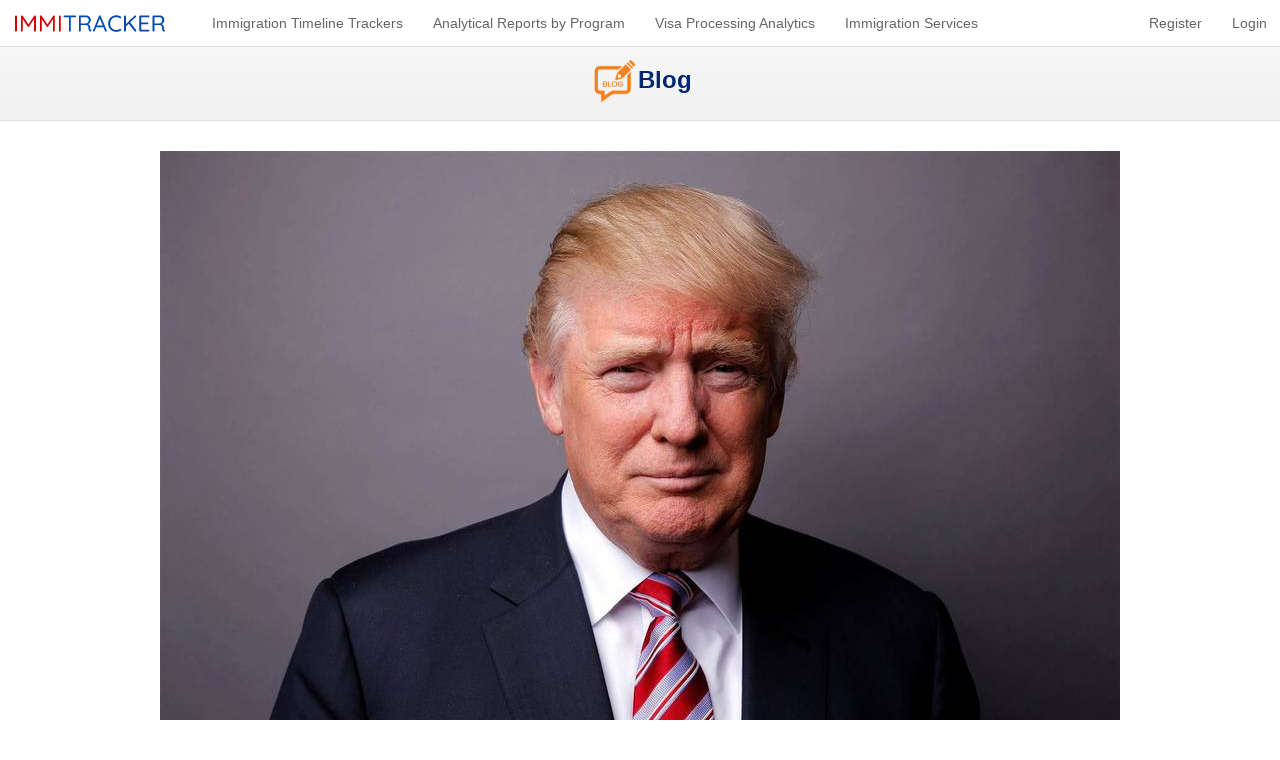

--- FILE ---
content_type: text/html; charset=utf-8
request_url: https://myimmitracker.com/en/news/who-will-be-benefitted-with-the-new-merit-based-immigration-system-proposal-from-trump
body_size: 11960
content:
<!DOCTYPE html><html lang="en"><head><script>(function(w,d,s,l,i){w[l]=w[l]||[];w[l].push({'gtm.start':
new Date().getTime(),event:'gtm.js'});var f=d.getElementsByTagName(s)[0],
j=d.createElement(s),dl=l!='dataLayer'?'&l='+l:'';j.async=true;j.src=
'https://www.googletagmanager.com/gtm.js?id='+i+dl;f.parentNode.insertBefore(j,f);
})(window,document,'script','dataLayer','GTM-M6TBP79Z');</script><script async="" crossorigin="anonymous" src="https://pagead2.googlesyndication.com/pagead/js/adsbygoogle.js?client=ca-pub-5619275891131849"></script><meta charset="utf-8" /><title>Who will be benefitted with the new merit-based immigration system proposal from Trump?</title><meta content="Welcome to Immitracker! The largest visa and immigration application tracker for Canada and Australia" name="description" /><meta property="og:description" /><meta content="https://myimmitracker.com/en/news/who-will-be-benefitted-with-the-new-merit-based-immigration-system-proposal-from-trump" property="og:url" /><meta content="article" property="og:type" /><meta content="Who will be benefitted with the new merit-based immigration system proposal from Trump?" property="og:title" /><meta content="https://myimmitracker.com/media/W1siZiIsIjIwMTcvMDMvMTgvNjhvYWxrMWlzZl8xNjA1MThfdHJ1bXBfcG9ydHJhaXRfanN3XzE0NXBfMWMyMjZlNjYzNmJlNDU3MjkyODQwOWMxNTdmMGQ1MGEubmJjbmV3c191eF8yODgwXzEwMDAuanBnIl0sWyJwIiwidGh1bWIiLCI5NjB4Il1d/160518-trump-portrait-jsw-145p_1c226e6636be4572928409c157f0d50a.nbcnews-ux-2880-1000.jpg?sha=24bdd772304bf546" property="og:image" /><script src="/assets/application-43b2c75f98d2adfd4700cb79734eb0f4f2d8a5d483516fb733454f6d40751740.js"></script><script src="/assets/push.js/bin/push-9ec8666716591be1f7a718fd5c6c4275a4928508f13ce8c815a46af158e89415.js"></script><script src="/assets/jquery-ui-dist/jquery-ui-9e2e6479606c7f3b89ca55464b0eba95609f95970e049b7e7664198ae28a1eb8.js"></script><link rel="stylesheet" media="screen" href="/assets/jquery-ui-dist/jquery-ui-fd73be6859f43d7e963b499ffce4b64b45bf0799656815f2a806ec34f26db78c.css" /><script src="/assets/posts/show-f6956023b9b86edfcdfb04199e37bfbcbbdf07b8293de47798f43e92efed058b.js"></script><link data-turbolinks-track="" href="/apple-touch-icon.png" rel="apple-touch-icon" sizes="180x180" /><link data-turbolinks-track="" href="/favicon-32x32.png" rel="icon" sizes="32x32" type="image/png" /><link data-turbolinks-track="" href="/favicon-16x16.png" rel="icon" sizes="16x16" type="image/png" /><link data-turbolinks-track="" href="/manifest.json" rel="manifest" /><link color="#14024b" data-turbolinks-track="" href="/safari-pinned-tab.svg" rel="mask-icon" /><link href="https://fonts.googleapis.com" rel="preconnect" /><link href="https://fonts.gstatic.com" rel="preconnect" /><link href="https://fonts.googleapis.com/css2?family=Poppins:wght@300;400;500;600;700&amp;display=swap" rel="stylesheet" /><meta content="#ffffff" name="theme-color" /><style>html{-webkit-font-smoothing:antialiased;-webkit-tap-highlight-color:transparent}*{box-sizing:border-box}a{text-decoration:none}a:active,a:hover{outline-width:0}.notification{font-size:14px;padding:5px 10px}.notification.notice,.notification.alert,.notification.error{color:#fff;text-align:center;transition:font-size .25s ease-out, padding .5s ease-out}.notification.notice{background:#167ac6;box-shadow:0 0 1px rgba(0,0,0,0.1)}.notification.alert,.notification.error{background:#d00300;box-shadow:0 0 1px rgba(0,0,0,0.1)}.turbolinks-progress-bar{background-color:#f00;height:2px;width:100%}.turbolinks-progress-bar+body header{border-top-color:#fff}.turbolinks-progress-bar[style*='100']+body header{border-top-color:#f00}.disabled{pointer-events:none}body{font-family:-apple-system, BlinkMacSystemFont, 'Segoe UI', Roboto, Helvetica, Arial, sans-serif, 'Apple Color Emoji', 'Segoe UI Emoji', 'Segoe UI Symbol';margin:0;text-rendering:optimizeLegibility;word-wrap:break-word}body>input{display:none}nav::after{clear:both;content:'';display:table}header{background:#fff;border-bottom:1px solid #ddd}header .logo{display:block;height:40px;width:169px}header .logo img{width:100%}header .links{line-height:1;text-align:center}header .links a{color:#666;font-size:14px;transition:color .15s}header .links a.new-message{color:#167ac6;padding-right:3px !important;position:relative}header .links a.new-message::after{background:#f00;border:1px solid #ddd;border-radius:50%;color:#fff;content:'+1';display:inline-block;font-size:12px;font-weight:600;height:18px;line-height:18px;margin:-4px 0 0 3px;padding:0 1px;text-align:center;vertical-align:middle;width:16px}header .links a.order-notes span{color:#bf0a30}header .links a.order-notes i{background-image:url(/assets/pnp-red-86226b090540fa9d30a6e24e1221cab70e682c99ed1fe4ec624ad95048052b00.svg);background-repeat:no-repeat;background-size:cover;border-radius:5px;display:inline-block;height:20px;margin:4px;width:20px}header .links a.order-notes i,header .links a.order-notes span{vertical-align:middle}header .common a:hover{color:#333}header .button:hover{background-color:#269f42;background-image:linear-gradient(-180deg, #2fcb53 0%, #269f42 90%)}header form{border:1px solid #ddd;border-radius:5px;box-shadow:inset 0 1px 1px rgba(0,0,0,0.1)}header form.disabled{position:relative}header form.disabled::after{background-image:url(/assets/spinner-8da0ed579f874ed4a69b742dd3c7615e1bc86bb888e0ecc28239423a789bbb8b.gif);background-repeat:no-repeat;background-size:contain;content:'';height:16px;position:absolute;top:7px;width:16px}header form.disabled input{pointer-events:none}header input[type='search'],header input[type='submit']{border:0;height:28px;outline:0;padding:0 8px;vertical-align:middle}header input[type='search']{-webkit-appearance:textfield;background:none;border-radius:5px 0 0 5px;color:#333;font-size:13px;margin:0 2px 0 0}header input[type='search']::-webkit-search-cancel-button,header input[type='search']::-webkit-search-decoration{-webkit-appearance:none}header input[type='search']::-ms-clear{display:none}header input[type='submit']{-moz-appearance:none;-webkit-appearance:none;appearance:none;background:#f7f7f7;border-left:1px solid #ddd;border-radius:0 5px 5px 0;color:#666;cursor:pointer;font-size:11px;font-weight:500}header .user .userprofile span{display:block;float:left}header .user .userprofile a{font-weight:bold;margin:0}header .user a:last-child{margin-right:0}header .user a.features{background:#002776;color:#fff}.wrapper{height:calc(100vh - 49px)}.popup_notification{position:fixed;bottom:5px;right:5px;width:300px;height:100px;background:#167ac6;border:1px solid #ddd;padding:20px}.popup_notification a{color:#fff}.popup_notification button.ignore{background:linear-gradient(to bottom, transparent 47%, #ddd 47%, #ddd 54%, transparent 54%),linear-gradient(to right, transparent 47%, #ddd 47%, #ddd 54%, transparent 54%);cursor:pointer;height:16px;position:absolute;top:5px;transform:rotate(45deg);width:16px;right:5px;border:0}.social-share-button .ssb-icon{background-position:center center;background-repeat:no-repeat;background-size:18px 18px;display:inline-block;height:18px;width:18px}.social-share-button .ssb-twitter{background-image:url(/assets/social-share-button/twitter-7b64ce0117a85c5d52ed45c27707af61d9b0e0d590284baa287cfe87867b9ae1.svg)}.social-share-button .ssb-facebook{background-image:url(/assets/social-share-button/facebook-03210e1663ee772e93ed5d344cdb36657b68342821aaebe982f2f984915990b3.svg)}.social-share-button .ssb-google_bookmark{background-image:url(/assets/social-share-button/google_bookmark-bb4c960c0421cb7dce602d10e744692bcc1c54f323410f4965d508f96e2255ce.svg)}.social-share-button .ssb-google_plus{background-image:url(/assets/social-share-button/google_plus-50c049fbb29cd3346f1bf9349017b644bcd00a53b56bd156728850f57bd85c0a.svg)}.social-share-button .ssb-weibo{background-image:url(/assets/social-share-button/weibo-a345a6ca554e6f388da9eb35746bb0425cb018c16408ba82852c66d375245d6f.svg)}.social-share-button .ssb-qq{background-image:url(/assets/social-share-button/qq-4dbae8223fc7823f6d73bc7fbe113eb894f4c174ec3ae93103ca382c78a2bf67.svg)}.social-share-button .ssb-delicious{background-image:url(/assets/social-share-button/delicious-0c55f72f821aae5352691f13eb64bf3435573e2169d0720477ed367b2f1ed28e.svg)}.social-share-button .ssb-linkedin{background-image:url(/assets/social-share-button/linkedin-b7fd42895b291003c444a9c2acf867ea813671e0b725a5d7c05dbb13f5c0fdd3.svg)}.social-share-button .ssb-tumblr{background-image:url(/assets/social-share-button/tumblr-330a37f93cce7c27a750188d0bfdbed3a22f566b807e64d21131dcdc94e08ec3.svg)}.social-share-button .ssb-pinterest{background-image:url(/assets/social-share-button/pinterest-86203d156197cce4087fee058b920d275c535df5fd59d8caa83da0ef41d1ec7f.svg)}.social-share-button .ssb-douban{background-image:url(/assets/social-share-button/douban-46298c27e3bc6d59951c0bbc464339a5ba1b44e3b25b571874f1baacd7af2495.svg)}.social-share-button .ssb-wechat{background-image:url(/assets/social-share-button/wechat-d8852cc3396a7a53eba39595d2e9f638c93a34ab1a0f41bae4ff391b63815f56.svg)}.social-share-button .ssb-vkontakte{background-image:url(/assets/social-share-button/vkontakte-0c2b68277fade991d74efcbdb6f7b359a35e65156cbada9625a3fe8f73151c14.svg)}.social-share-button .ssb-odnoklassniki{background-image:url(/assets/social-share-button/odnoklassniki-579bf782bd70fe94748254cac2c8c3dc150cceb0d2a143399e3062246b5ecb39.svg)}.social-share-button .ssb-xing{background-image:url(/assets/social-share-button/xing-0ebccb4042c8c7220e471c4f569df2bf27da227db425525819b6848c86a1603e.svg)}.social-share-button .ssb-email{background-image:url(/assets/social-share-button/email-7067143cbe69d9d8cf25e67fda1a315d133c2b79074a09088bd712cc5c81135d.svg)}.social-share-button .ssb-reddit{background-image:url(/assets/social-share-button/reddit-730429c239b6990b67d0d4aaaeb6e9fe48c62267f889a412e81f5f1066ec625f.svg)}.social-share-button .ssb-hacker_news{background-image:url(/assets/social-share-button/hacker_news-d89b13fec49355a787389a776f2e03a0a38314abf93777b8865f8c5f146eaf8d.svg)}.social-share-button .ssb-telegram{background-image:url(/assets/social-share-button/telegram-a6b5607917f3e3efbcf35c3ed43356b05622fcfc533d2fbf5066621b78c1dbe4.svg)}.social-share-button .ssb-whatsapp_app,.social-share-button .ssb-whatsapp_web{background-image:url(/assets/social-share-button/whatsapp-766099d1a3ea095e9c8a8628e0505159b7f336b8036a8f70ad5fe60c29233959.svg)}.ss-wechat-dialog{width:300px;position:fixed;background:#fff;padding:15px;border-radius:3px;box-shadow:0 2px 15px rgba(0,0,0,0.15);z-index:11001;font-size:14px;line-height:1.2em}.ss-wechat-dialog .wechat-popup-header{font-weight:bold}.ss-wechat-dialog .wechat-dialog-qr{text-align:center;margin:25px 0}.ss-wechat-dialog .wechat-popup-close{width:16px;height:16px;position:absolute;right:10px;top:10px;color:#999;text-decoration:none;font-size:16px}.ss-wechat-dialog .wechat-popup-footer{text-align:left;line-height:22px;color:#666}.pagination{line-height:1}.pagination a{background:#fff;border:1px solid #ddd;border-radius:3px;box-sizing:border-box;color:#d00300;display:inline-block;font-weight:500}.pagination a:hover{background-color:#d00300;color:#fff}.pagination a,.pagination .gap{margin:0 10px 10px 0;padding:2px 5px}.pagination span{display:inline-block;font-size:12px}.pagination span.current{color:#d00300;margin:0 10px 10px 0}.pagination span.last a{margin-right:0}.select .title{text-align:center;color:#002776}.select a.add-a-case{background:#167ac6;border:1px solid #ddd;border-radius:5px;color:#fff;cursor:pointer;display:block;font-size:14px;font-weight:500;line-height:26px;margin:10px auto;padding:5px;text-align:center;transition:background-color .15s;vertical-align:middle}.select a.disabled{pointer-events:none;background-color:#ddd}.select a:hover{background-color:#002776}select{-moz-appearance:none;-webkit-appearance:none;appearance:none;background-color:#fff;border:1px solid #ddd;border-radius:5px;box-shadow:inset 0 1px 1px rgba(0,0,0,0.1);display:inline-block;font-size:11px;height:56px;outline:none;overflow:hidden;vertical-align:top;width:100%}.choices{margin:10px auto 15px;position:relative;width:100%}.choices:focus{outline:none}.choices:last-child{margin-bottom:0}.choices.is-disabled .choices__inner{background-color:#eee;cursor:not-allowed;user-select:none}.choices.is-disabled .choices__input{background-color:#eee;cursor:not-allowed;user-select:none}.choices.is-disabled .choices__item{cursor:not-allowed}.choices[data-type*='select-one']{cursor:pointer}.choices[data-type*='select-one'] .choices__input{border-bottom:1px solid #ddd;color:#666;font-weight:300;display:block;font-size:18px;margin:0;padding:4px 8px;width:100%}.choices[data-type*='select-one'] .choices__button{background:linear-gradient(to bottom, transparent 47%, #ddd 47%, #ddd 54%, transparent 54%),linear-gradient(to right, transparent 47%, #ddd 47%, #ddd 54%, transparent 54%);cursor:pointer;height:16px;position:absolute;top:24%;transform:rotate(45deg);width:16px}.choices[data-type*='select-one'] .choices__button:hover{opacity:1}.choices[data-type*='select-one'] .choices__button:focus{box-shadow:0 0 0 2px #00bcd4;opacity:1}.choices[data-type*='select-one'].is-open::after{border-color:transparent transparent #333;margin-top:-7.5px}.choices[data-type*='select-one'][dir='rtl']::after{left:11.5px;right:auto}.choices[data-type*='select-one'][dir='rtl'] .choices__button{left:0;margin:0 0 0 25px;right:auto}.choices[data-type*='text'] .choices__inner{cursor:text}.choices[data-type*='text'] .choices__button{background-image:url(/assets/choices-cross-bfa9cbff4569876a6a7a037a00ec96cee6f4cd4b2f37b5b5e96250205855654e.svg);background-size:8px;border-left:1px solid #666;display:inline-block;line-height:1;margin:0 -4px 0 8px;opacity:.75;padding:0 0 0 16px;position:relative;width:8px}.choices[data-type*='text'] .choices__button:hover{opacity:1}.choices[data-type*='text'] .choices__button:focus{opacity:1}.choices__inner{background-color:#fff;border:1px solid #ddd;border-radius:5px;box-shadow:inset 0 1px 1px rgba(0,0,0,0.1);display:inline-block;font-size:11px;min-height:58px;overflow:hidden;vertical-align:top;width:100%}.choices__inner input{display:none}.is-open .choices__inner{border-radius:5px 5px 0 0}.is-open .choices__inner input{display:inline-block}.is-flipped .choices__list--dropdown{border-radius:.25rem .25rem 0 0;bottom:100%;margin:0 0 -1px;top:auto}.is-flipped.is-open .choices__inner{border-radius:0 0 2.5px 2.5px}.choices__list{list-style:none}.choices__list--single{display:inline-block;line-height:56px;padding:0 8px;width:100%}.choices__list--single .choices__item{width:100%;color:#167ac6;font-size:18px;font-weight:300;height:56px;line-height:22px;padding:17px 8px;position:relative;word-break:break-word}[dir='rtl'] .choices__list--single{padding:0 4px 0 16px}[dir='rtl'] .choices__input{padding:0 2px 0 0}[dir='rtl'] .choices__list--multiple .choices__item{margin:0 0 0 3.75px}[dir='rtl'] .choices__list--dropdown .choices__item{text-align:right}.is-loading .choices__item{display:none}.choices__list--dropdown{background-color:#fff;border:1px solid #ddd;border-bottom-left-radius:5px;border-bottom-right-radius:5px;box-shadow:0 0px 2px rgba(0,0,0,0.1);display:none;margin:-1px 0 0;overflow:hidden;position:absolute;top:100%;width:100%;word-break:break-all;z-index:1}.choices__list--dropdown.is-active{display:block}.choices__list--dropdown .choices__list{max-height:300px;overflow:auto;position:relative;will-change:scroll-position}.choices__list--dropdown .choices__item{color:#167ac6;font-size:18px;font-weight:300;height:56px;padding:17px 8px;position:relative;word-break:break-word}.choices__list--dropdown .choices__item--selectable.is-highlighted{background-color:#f1f1f1}.choices__list--dropdown .choices__item--selectable.is-highlighted::after{opacity:.5}.choices__group:first-child{display:none}.choices__item{cursor:default}.choices__item--selectable{cursor:pointer}.choices__item--disabled{cursor:not-allowed;display:none;opacity:.5;user-select:none}.choices__heading{border-bottom:1px solid #f7f7f7;color:#333;font-size:14px;font-weight:300;padding:10px}.choices__button{appearance:none;background-color:transparent;background-position:center;background-repeat:no-repeat;border:0;cursor:pointer;text-indent:-9999px}.choices__button:focus{outline:none}.choices__input{background-color:transparent;border:0;border-radius:0;font-size:11px;line-height:50px;max-width:100%;vertical-align:baseline}.choices__input:focus{outline:0}.choices__placeholder{opacity:.5}.is-disabled .choices__list--multiple .choices__item{background-color:#999;border:1px solid #ddd}.post_first{margin:0 auto 40px;display:inline-block;text-align:center;width:100%;float:none}.post_first h2{margin-bottom:30px}.post_small{margin:0 auto 40px;display:inline-block;float:left;text-align:center;padding:3px}.post_image,.sign_image,.post_first * img{width:100%}.title_img{vertical-align:middle}.social-share-button .ssb-icon{background-size:24px 24px;height:24px;width:24px}hr{margin:40px auto;width:50%}.author_date{margin-bottom:30px;font-size:smaller}.author_date span{display:inline}.author_name{text-decoration:underline;display:inline}.pagination{text-align:center}.posted{margin:5px 0 0}.posted span{color:#666;font-size:13px}.posts{overflow:hidden}.posts h2{color:#333;font-size:18px}h1{color:#333;font-weight:900;line-height:120%;margin:0;padding:10px 0 13px;text-align:center;font-family:"Helvetica", "Arial", sans-serif}h2{color:#002776;margin:25px 0 0}h2 a{color:#002776}h2,h3{font-weight:500}.content{text-align:left}.content b,.content strong{font-weight:600}.no-results{color:#333;font-size:16px;margin:70px 0 50px;padding:15px;text-align:center}.post_teaser{text-align:left;margin-bottom:10px}a{color:#002776}.comments form{margin:0 0 15px;background:#f7f7f7}.comments form textarea{-moz-appearance:none;-webkit-appearance:none;appearance:none;background:#fff;border:1px solid #ddd;border-radius:3px;box-shadow:inset 0 1px 1px rgba(0,0,0,0.1);color:#333;display:block;font-size:13px;height:80px;margin:0 auto;max-height:240px;max-width:100%;outline:0;overflow:auto;padding:8px 5px;width:100%}.comments form textarea::-ms-clear,.comments form textarea::-ms-reveal,.comments form textarea::-ms-expand{display:none}.comments form input[type='submit']{-moz-appearance:none;-moz-user-select:-moz-none;-ms-user-select:none;-webkit-appearance:none;-webkit-user-select:none;appearance:none;background:#fff;border:1px solid #ddd;border-radius:5px;color:#002776;cursor:pointer;display:block;font-size:13px;font-weight:500;height:28px;margin:0 auto;max-width:360px;outline:0;padding:5px 8px;text-align:center;transition:background-color .15s;vertical-align:middle;width:100%}.comments form p{color:#333;font-size:13px;font-weight:500;margin:0 auto;max-width:360px;padding:20px 0}.comment{border-bottom:1px solid #eee;padding:10px 5px 3px}.comment a{color:#002776;display:inline-block;word-wrap:break-word;word-break:break-word}.comment a.link{font-weight:600;margin:0 3px}.comment .actions a{font-size:12px}.comment .actions a+a{margin:0 0 0 5px}.comment .actions a.message{color:#d00300}.avatar{vertical-align:bottom;border-radius:3px;margin:0 0 0 3px}.header{background:linear-gradient(#f7f7f7, #f1f1f1);border-bottom:1px solid #ddd;line-height:1;padding:0 1vw;position:relative}footer{background-color:#f1f1f1;text-align:center}footer nav{font-size:13px}footer a{color:#333}footer p{display:block;line-height:1.2}@media (max-width: 1024px){body{position:relative}body>input:checked+label{transform:scale(0.7)}body>input:checked+label span{border-color:#f00}body>input:checked+label span:nth-child(1){top:25px;transform:rotate(45deg)}body>input:checked+label span:nth-child(2){max-width:0%;opacity:0;top:27px}body>input:checked+label span:nth-child(3){bottom:22px;transform:rotate(-45deg)}body>input:checked ~ header{-webkit-overflow-scrolling:touch;min-height:100vh;overflow-y:auto;padding:0 0 80px}body>input:not(:checked) ~ label span:nth-child(1){top:18px}body>input:not(:checked) ~ label span:nth-child(2){top:25px}body>input:not(:checked) ~ label span:nth-child(3){bottom:15px}body>input:not(:checked) ~ header{height:49px}body>input:not(:checked) ~ header form,body>input:not(:checked) ~ header .links{display:none}body>label{height:49px;position:fixed;top:0;width:50px;z-index:2}body>label span{border-top:2px solid #666;left:10px;position:absolute;transition:.25s;width:30px}header{-webkit-overflow-scrolling:touch;height:100%;min-width:320px;position:fixed;top:0;width:100%;z-index:1}header nav{padding:3px 50px 30px}header .logo{margin:0 auto}header .links a{display:block}header .common{margin:25px 0 0}header .common a{border-bottom:1px solid #dfdfdf;padding:12px 0;text-align:center}header form{margin:35px auto 0;max-width:360px;width:100%}header form.disabled::after{right:27%}header input[type='search']{width:calc(75% - 2px)}header input[type='submit']{width:25%}header .user{margin:25px 0 0}header .user span{border-bottom:1px solid #dfdfdf;color:#f00;display:block;font-size:14px;padding:8px 0 12px}header .user .userprofile{display:none}header .user a{background:#f7f7f7;margin:10px 0 0;padding:8px 0}header .user a.desktop{display:none}.wrapper{margin:49px 0 0;overflow-y:auto}.select{margin:20px auto 20px;max-width:350px;padding:0 20px}.choices[data-type*='select-one'] .choices__button{right:3%}.post_first h2{padding:0 8%}.post_small{width:100%}.main{margin:25px auto 30px}h1{font-size:20px}.content{padding:0 8%}.post_teaser{padding:0 8%}.comments form{padding:10px 5px}.comments form textarea{width:100%}.comment{margin:0 0 8px;background:#f7f7f7}.text{font-size:13px;padding:5px;border-radius:2px;background:#f7f7f7}.user{font-size:12px}}@media (min-width: 1024.1px){body>label{display:none}header .logo{float:left;margin:3px 20px 3px 1vw}header .links a{float:left}header .common{float:left;margin:9px 0 0}header .common a{margin:7px 0 0 30px}header .common a:first-child{margin:7px 0 0 10px}header .common.mobile{display:none}header .button{background-color:#28a745;background-image:linear-gradient(-180deg, #34d058 0%, #28a745 90%);border:1px solid #dfdfdf;border-radius:3px;color:#fff !important;display:inline-block;font-size:15px;font-weight:500;line-height:26px;margin:0 0 0 30px !important;padding:0 10px;vertical-align:middle}header .mobile{display:none}header form{float:left;margin:8px 0 0}header form.disabled::after{right:78px}header input[type='search']{min-width:238px}header input[type='submit']{width:70px}header .user{float:right;margin:16px 1vw 0 0}header .user span{display:none}header .user .userprofile{float:left;margin-right:30px;color:#666;font-size:14px}header .user a{margin:0 30px 0 0}header .user a:hover{color:#f00}.wrapper{display:flex;flex-direction:column}main{flex:1 0 auto}.select{margin:0 auto 10px;width:400px}.choices[data-type*='select-one'] .choices__button{right:2%}.choices[data-type*='select-one'] .choices__button:hover{background:linear-gradient(to bottom, transparent 47%, red 47%, red 54%, transparent 54%),linear-gradient(to right, transparent 47%, red 47%, red 54%, transparent 54%)}.post_first h2{padding:0 13%}.post_small{width:50%}.main{margin:30px auto 50px;max-width:960px}.posts{display:block;padding:5px;width:100%}h1{font-size:1.5rem}.content{padding:0 13%}.post_teaser{padding:0 13%}.comments{float:left;width:100%}.comments form{padding:20px 10px}.comments form textarea{width:80%}.comment{background:#f7f7f7;margin:0 0 12px}.text{font-size:15px}.user{font-size:13px}:last-child{margin-bottom:0}.text{color:#333;padding:0 3px}.user{margin:10px 0 0}.user span{color:#666;display:inline-block}.user span.deleted{margin:0 3px;font-weight:600}.avatar{height:18px;width:18px;display:inline-block;border:1px solid #f1f1f1}.avatar img{height:20px;width:20px;background:#fff}footer a:hover{color:#666;transition:color .15s}}@media (min-width: 640px){[dir='rtl'].choices__list--dropdown .choices__item--selectable{padding:0 10px 0 100px;text-align:right}[dir='rtl'].choices__list--dropdown .choices__item--selectable::after{left:10px;right:auto}.choices__list--dropdown .choices__item--selectable::after{content:attr(data-select-text);font-size:12px;opacity:0;position:absolute;right:10px;top:50%;transform:translateY(-50%)}}@media (max-width: 480px){footer{padding:10px 15px 15px}footer a{display:block;margin:8px 0 0;padding:8px 20px}footer a:first-child{margin-top:0}footer p{font-size:12px;margin:10px 0 0}}@media (min-width: 481px){footer{padding:20px 10px}footer a{display:inline-block;margin:0 10px;padding:1px 5px}footer p{font-size:13px;margin:20px 0 0}footer p:last-child{margin-top:5px}}
</style><meta content="width=device-width, minimum-scale=1, initial-scale=1 user-scalable=no" name="viewport" /><meta name="csrf-param" content="authenticity_token" />
<meta name="csrf-token" content="aYClgyFx6YeushAD9SzQHudTksPmLm+/aUi/O5KyyRsziNA/K4tvLDs0PI2dq0cthj5sCKIMMmRmITwXoWl3qw==" /></head><body data-initialize="posts/show"><iframe frameborder="0" height="0" src="https://www.googletagmanager.com/ns.html?id=GTM-M6TBP79Z" style="display:none;visibility:hidden" width="0"></iframe><input type="checkbox" name="menu" id="menu" /><label for="menu"><span></span><span></span><span></span></label><header><nav><a class="logo" href="/en"><img height="40" width="169" src="/assets/logo-90163ba02092cfebd143690ce9d14a32cf2d35928b67127ca3bb974da8dd7bdf.svg" alt="Logo" /></a><div class="links common"><a href="/en/trackers">Immigration Timeline Trackers</a><a href="/en/analytics">Analytical Reports by Program</a><a href="/en/dashboard"><i></i><span>Visa Processing Analytics</span></a><a href="/en/agents">Immigration Services</a><a class="mobile" href="https://www.immitracker.app/resources">Resources for Immigrants</a></div><div class="links user"><span>Account</span><a class="mobile features" href="/en/upgrade">Additional features</a><a href="/en/register">Register</a><a href="/en/login">Login</a></div></nav></header><div class="wrapper"><main><section class="header"><h1><a class="left" href="/en/us/news"><img width="50" class="title_img" src="/assets/blog_logo-f99ec2c0b86c4fff5b30040f26db4a610d944fe46c85e83622529583b37d51b3.png" alt="Blog logo" /><span>Blog</span></a></h1></section><section class="main"><div class="post_first"><img class="post_image" src="/media/W1siZiIsIjIwMTcvMDMvMTgvNjhvYWxrMWlzZl8xNjA1MThfdHJ1bXBfcG9ydHJhaXRfanN3XzE0NXBfMWMyMjZlNjYzNmJlNDU3MjkyODQwOWMxNTdmMGQ1MGEubmJjbmV3c191eF8yODgwXzEwMDAuanBnIl0sWyJwIiwidGh1bWIiLCI5NjB4Il1d/160518-trump-portrait-jsw-145p_1c226e6636be4572928409c157f0d50a.nbcnews-ux-2880-1000.jpg?sha=24bdd772304bf546" alt="160518 trump portrait jsw 145p 1c226e6636be4572928409c157f0d50a.nbcnews ux 2880 1000" /><h2><span class="subject">Who will be benefitted with the new merit-based immigration system proposal from Trump?</span></h2><div class="author_date"><span>Written on 05 March 2017 BY </span><div class="author_name">anonymous</div></div><p></p><div class="content"><p>Trump introduced the idea of a&nbsp;<strong>merit-based immigration system in USA</strong>&nbsp;after invoking the memory and words of late President Abraham Lincoln, saying, “Lincoln was right and it is time we heeded his words.” He pushed for a merit-based immigration system that could benefit the high-tech professionals from countries like India.</p>
<p>Trump in his speech mentioned that he believes that real and positive immigration reform is possible as long as it focuses on the goals to improve jobs and wages for Americans to further strengthen the country’s security and to restore respect for laws. Indian IT Professionals account for the largest number of foreign nationals who are&nbsp;coming to the US on H-1B visas. Indians also feature among the largest number of foreign workers coming to USA as scientists, doctors, engineers and other highly skilled professionals.</p>
<h2><strong>Trump’s Merit-Based Immigration System would Benefit IT Professionals from India</strong></h2>
<p>US President Donald Trump’s proposal for the&nbsp;<strong>merit-based immigration</strong>&nbsp;<strong>system</strong>&nbsp;has a major potential to be beneficial for Indians, a large number of whom have high levels of education and skills. But the implementation of the proposal with finer details will decide how fruitful this will turn out to be. Any drastic reform of the immigration process will definitely be a very difficult undertaking by Trump.</p>
<h3><strong>New US Immigration System based on Education, Skill Levels, Language and employability</strong></h3>
<p>In case of Canada, the applicants for immigration are given points for different qualifications like education, skill levels, and employability, language and family ties. They would have to meet a minimum score to be allowed to immigrate. At present, the immigration system of the USA restricts the number of people who will be able to emigrate from each country to seven percent of the total number allowed in except for immediate relatives of citizens. This has led to waiting of several years for Indians to get their green cards.</p>
<h3><strong>New Merit-Based Immigration System by USA</strong></h3>
<p>Under this&nbsp;<strong>merit-based immigration system</strong>, immigrants are selected on the basis of their merits and skills. Trump was seen showing much interest in the merit<strong>-based immigration system</strong>&nbsp;of Canada. Trump reported said that switching away from America’s current system of lower- skilled immigration and instead adopting a merit-based system will surely have many benefits both for USA and many other nations. Trump believes that the real and positive immigration reform is possible as long as US focuses on certain facts in order to improve jobs and wages for Americans and strengthen USA’s security for the restoration of respect for the country’s laws.</p>
<h3><strong>New Merit-Based US immigration System may not get support from Republicans</strong></h3>
<p>This merit-based system is always not accepted by all. In fact, many Republicans who fear of economic harm are very skeptical about this system proposed by Trump. But this system has high possibility to work. Indians would be highly benefited for they are highly skilled and skills are what draw them to USA. Moreover, the country USA itself will be benefited as far as the country’s strong security is concerned.</p>
<h3><strong>New Merit-Based Immigration System will benefit Skilled Professionals, Make easier for Family Based Sponsorship for Vis</strong></h3>
<p>US citizens may sponsor immediate family members for visas that are not subject to any caps. Their siblings and adult children get preferences under a program that provide a limited number of visas. Trump so far did not mention about how the system will be implemented. Trump’s assertion is based on the view that the current system allows people to immigrate to the US without any regard to their professional skills which causes harm to the country. It creates oversupply of low-skilled workers. Hence this system would allow only skilled ones to enter the country which would further help to tighten USA’s security.<br><br>Source:&nbsp;<a href="http://www.canadaupdates.com/2017/03/04/20170304who-will-be-benefitted-with-the-new-merit-based-immigration-system-proposal-from-trump/">http://www.canadaupdates.com/2...</a></p></div><hr /><div class='social-share-button' data-title='Who will be benefitted with the new merit-based immigration system proposal from Trump?' data-img=''
data-url='' data-desc='Who will be benefitted with the new merit-based immigration system proposal from Trump?' data-via=''>
<a rel="nofollow " data-site="twitter" class="ssb-icon ssb-twitter" onclick="return SocialShareButton.share(this);" title="Share to Twitter" href="#"></a>
<a rel="nofollow " data-site="facebook" class="ssb-icon ssb-facebook" onclick="return SocialShareButton.share(this);" title="Share to Facebook" href="#"></a>
<a rel="nofollow " data-site="pinterest" class="ssb-icon ssb-pinterest" onclick="return SocialShareButton.share(this);" title="Share to Pinterest" href="#"></a>
<a rel="nofollow " data-site="email" class="ssb-icon ssb-email" onclick="return SocialShareButton.share(this);" title="Share to Email" href="#"></a>
<a rel="nofollow " data-site="linkedin" class="ssb-icon ssb-linkedin" onclick="return SocialShareButton.share(this);" title="Share to Linkedin" href="#"></a>
<a rel="nofollow " data-site="vkontakte" class="ssb-icon ssb-vkontakte" onclick="return SocialShareButton.share(this);" title="Share to Vkontakte" href="#"></a>
<a rel="nofollow " data-site="telegram" class="ssb-icon ssb-telegram" onclick="return SocialShareButton.share(this);" title="Share to Telegram" href="#"></a>
<a rel="nofollow " data-site="whatsapp_app" class="ssb-icon ssb-whatsapp_app" onclick="return SocialShareButton.share(this);" title="Share to Whatsapp App" href="#"></a>
<a rel="nofollow " data-site="whatsapp_web" class="ssb-icon ssb-whatsapp_web" onclick="return SocialShareButton.share(this);" title="Share to Whatsapp Web" href="#"></a>
</div></div><div class="comments"><form novalidate="novalidate" action="/en//news/who-will-be-benefitted-with-the-new-merit-based-immigration-system-proposal-from-trump/comments" accept-charset="UTF-8" method="get"><input name="utf8" type="hidden" value="&#x2713;" /><textarea placeholder="By leaving a comment we ask you to use only English" name="text">
</textarea><p>You will not be able to change the text of your message</p><input type="submit" name="commit" value="Log in and leave a comment" data-disable-with="Please wait" /></form><div class="pagination-container"></div></div></section></main><footer><nav><a href="https://www.immitracker.app/about">About</a><a href="https://www.immitracker.app/contact">Contact</a><a href="https://www.immitracker.app/resources">Employment Resources</a><a href="https://www.immitracker.app/privacy-policy">Privacy Policy</a><a href="https://www.immitracker.app/terms-of-service">Terms of Service</a></nav><p>© 2025 IMMITRACKER INC. All rights reserved.</p><p>Immitracker Inc. doesn't provide any immigration advice</p></footer></div><script async="" src="https://www.googletagmanager.com/gtag/js?id=G-149V0FEPYG"></script><script>window.dataLayer = window.dataLayer || [];
function gtag(){ dataLayer.push(arguments); }
gtag('js', new Date());
gtag('config', 'G-149V0FEPYG');</script></body></html>

--- FILE ---
content_type: text/html; charset=utf-8
request_url: https://www.google.com/recaptcha/api2/aframe
body_size: 265
content:
<!DOCTYPE HTML><html><head><meta http-equiv="content-type" content="text/html; charset=UTF-8"></head><body><script nonce="rueUS8Kfqr416KhIkmnh1w">/** Anti-fraud and anti-abuse applications only. See google.com/recaptcha */ try{var clients={'sodar':'https://pagead2.googlesyndication.com/pagead/sodar?'};window.addEventListener("message",function(a){try{if(a.source===window.parent){var b=JSON.parse(a.data);var c=clients[b['id']];if(c){var d=document.createElement('img');d.src=c+b['params']+'&rc='+(localStorage.getItem("rc::a")?sessionStorage.getItem("rc::b"):"");window.document.body.appendChild(d);sessionStorage.setItem("rc::e",parseInt(sessionStorage.getItem("rc::e")||0)+1);localStorage.setItem("rc::h",'1768899835254');}}}catch(b){}});window.parent.postMessage("_grecaptcha_ready", "*");}catch(b){}</script></body></html>

--- FILE ---
content_type: application/javascript
request_url: https://myimmitracker.com/assets/posts/show-f6956023b9b86edfcdfb04199e37bfbcbbdf07b8293de47798f43e92efed058b.js
body_size: 1342
content:
(function(){window.SocialShareButton={openUrl:function(e,t,o){var a,r,n;return null==t&&(t=640),null==o&&(o=480),a=screen.width/2-t/2,n=.3*screen.height-o/2,r="width="+t+",height="+o+",left="+a+",top="+n+",menubar=no,status=no,location=no",window.open(e,"popup",r),!1},share:function(e){var t,o,a,r,n,i,c,l,s,p,u,h,w,d;switch(l=$(e).data("site"),o=$(e).data("appkey")||"",t=$(e).parent(),s=encodeURIComponent($(e).data(l+"-title")||t.data("title")||""),c=encodeURIComponent(t.data("img")||""),u=encodeURIComponent(t.data("url")||""),h=encodeURIComponent(t.data("via")||""),a=encodeURIComponent(t.data("desc")||" "),r=window[window.GoogleAnalyticsObject||"ga"],"function"==typeof r&&r("send","event","Social Share Button","click",l),0===u.length&&(u=encodeURIComponent(location.href)),l){case"email":location.href="mailto:?to=&subject="+s+"&body="+u;break;case"weibo":SocialShareButton.openUrl("http://service.weibo.com/share/share.php?url="+u+"&type=3&pic="+c+"&title="+s+"&appkey="+o,620,370);break;case"twitter":i=encodeURIComponent($(e).data(l+"-hashtags")||t.data("hashtags")||""),w="",h.length>0&&(w="&via="+h),SocialShareButton.openUrl("https://twitter.com/intent/tweet?url="+u+"&text="+s+"&hashtags="+i+w,650,300);break;case"douban":SocialShareButton.openUrl("http://shuo.douban.com/!service/share?href="+u+"&name="+s+"&image="+c+"&sel="+a,770,470);break;case"facebook":SocialShareButton.openUrl("http://www.facebook.com/sharer/sharer.php?u="+u+"&display=popup&quote="+a,555,400);break;case"qq":SocialShareButton.openUrl("http://sns.qzone.qq.com/cgi-bin/qzshare/cgi_qzshare_onekey?url="+u+"&title="+s+"&pics="+c+"&summary="+a+"&site="+o);break;case"google_plus":SocialShareButton.openUrl("https://plus.google.com/share?url="+u);break;case"google_bookmark":SocialShareButton.openUrl("https://www.google.com/bookmarks/mark?op=edit&output=popup&bkmk="+u+"&title="+s);break;case"delicious":SocialShareButton.openUrl("https://del.icio.us/save?url="+u+"&title="+s+"&jump=yes&pic="+c);break;case"pinterest":SocialShareButton.openUrl("http://www.pinterest.com/pin/create/button/?url="+u+"&media="+c+"&description="+s);break;case"linkedin":SocialShareButton.openUrl("https://www.linkedin.com/shareArticle?mini=true&url="+u+"&title="+s+"&summary="+a);break;case"xing":SocialShareButton.openUrl("https://www.xing.com/spi/shares/new?url="+u);break;case"vkontakte":SocialShareButton.openUrl("http://vk.com/share.php?url="+u+"&title="+s+"&image="+c);break;case"odnoklassniki":SocialShareButton.openUrl("https://connect.ok.ru/offer?url="+u+"&title="+s+"&description="+a+"&imageUrl="+c);break;case"wechat":if(!window.SocialShareWeChatButton)throw Error("You should require social-share-button/wechat to your application.js");window.SocialShareWeChatButton.qrcode({url:decodeURIComponent(u),header:$(e).attr("title"),footer:$(e).data("wechat-footer")});break;case"tumblr":n=function(t){var o;if(o=$(e).attr("data-"+t))return encodeURIComponent(o)},p=function(){var e,t,o,a;return t=n("type")||"link",e=function(){switch(t){case"text":return"title="+(s=n("title")||s);case"photo":return s=n("caption")||s,a=n("source")||c,"caption="+s+"&source="+a;case"quote":return o=n("quote")||s,a=n("source")||"","quote="+o+"&source="+a;default:return s=n("title")||s,u=n("url")||u,"name="+s+"&url="+u}}(),"/"+t+"?"+e},SocialShareButton.openUrl("http://www.tumblr.com/share"+p());break;case"reddit":SocialShareButton.openUrl("http://www.reddit.com/submit?url="+u+"&newwindow=1",555,400);break;case"hacker_news":SocialShareButton.openUrl("http://news.ycombinator.com/submitlink?u="+u+"&t="+s,770,500);break;case"telegram":SocialShareButton.openUrl("https://telegram.me/share/url?text="+s+"&url="+u);break;case"whatsapp_app":d="whatsapp://send?text="+s+"&url="+u,window.open(d,"_top");break;case"whatsapp_web":SocialShareButton.openUrl("https://web.whatsapp.com/send?text="+s+"&url="+u)}return!1}}}).call(this),function(){}.call(this);